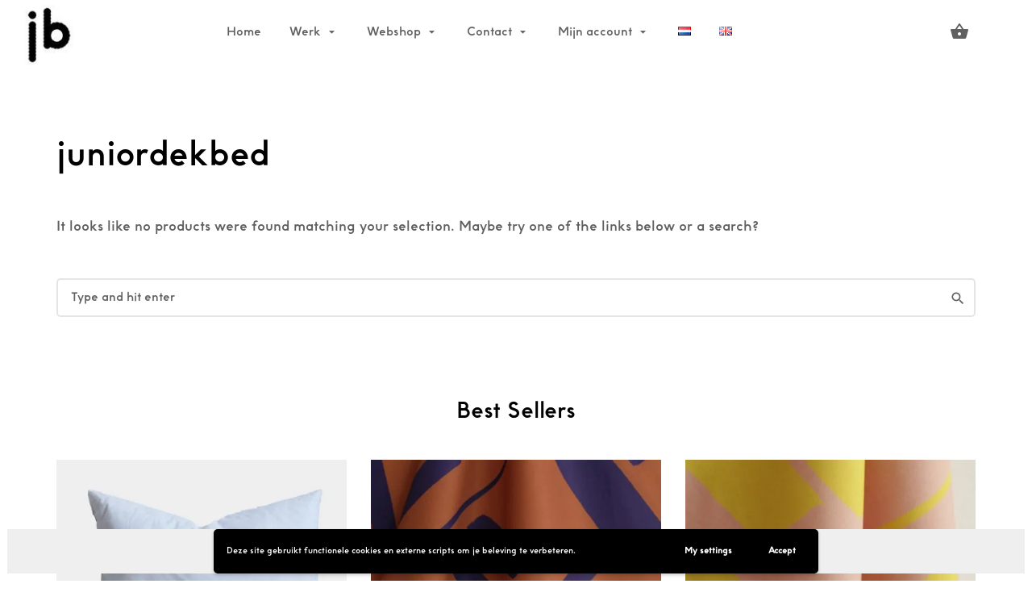

--- FILE ---
content_type: text/html; charset=UTF-8
request_url: https://www.jantienbaas.nl/product-tag/juniordekbed/
body_size: 15215
content:
<!DOCTYPE html><html lang=nl-NL><head><meta charset="UTF-8"><meta name="viewport" content="width=device-width, initial-scale=1.0"><meta name="mobile-web-app-capable" content="yes"><meta name="apple-mobile-web-app-capable" content="yes"><meta name="apple-mobile-web-app-title" content="Jantien Baas | Textile Designer - With a brand new collection!"><link rel=profile href=http://gmpg.org/xfn/11><link rel=pingback href=https://www.jantienbaas.nl/xmlrpc.php><meta name='robots' content='index, follow, max-image-preview:large, max-snippet:-1, max-video-preview:-1'><style>img:is([sizes="auto" i], [sizes^="auto," i]){contain-intrinsic-size:3000px 1500px}</style><title>juniordekbed Archieven - Jantien Baas | Textile Designer</title><link rel=canonical href=https://www.jantienbaas.nl/product-tag/juniordekbed/ ><meta property="og:locale" content="nl_NL"><meta property="og:type" content="article"><meta property="og:title" content="juniordekbed Archieven - Jantien Baas | Textile Designer"><meta property="og:url" content="https://www.jantienbaas.nl/product-tag/juniordekbed/"><meta property="og:site_name" content="Jantien Baas | Textile Designer"><meta name="twitter:card" content="summary_large_image"> <script type=application/ld+json class=yoast-schema-graph>{"@context":"https://schema.org","@graph":[{"@type":"CollectionPage","@id":"https://www.jantienbaas.nl/product-tag/juniordekbed/","url":"https://www.jantienbaas.nl/product-tag/juniordekbed/","name":"juniordekbed Archieven - Jantien Baas | Textile Designer","isPartOf":{"@id":"https://www.jantienbaas.nl/#website"},"breadcrumb":{"@id":"https://www.jantienbaas.nl/product-tag/juniordekbed/#breadcrumb"},"inLanguage":"nl-NL"},{"@type":"BreadcrumbList","@id":"https://www.jantienbaas.nl/product-tag/juniordekbed/#breadcrumb","itemListElement":[{"@type":"ListItem","position":1,"name":"Home","item":"https://www.jantienbaas.nl/"},{"@type":"ListItem","position":2,"name":"juniordekbed"}]},{"@type":"WebSite","@id":"https://www.jantienbaas.nl/#website","url":"https://www.jantienbaas.nl/","name":"Jantien Baas | Textile Designer","description":"With a brand new collection!","publisher":{"@id":"https://www.jantienbaas.nl/#organization"},"potentialAction":[{"@type":"SearchAction","target":{"@type":"EntryPoint","urlTemplate":"https://www.jantienbaas.nl/?s={search_term_string}"},"query-input":{"@type":"PropertyValueSpecification","valueRequired":true,"valueName":"search_term_string"}}],"inLanguage":"nl-NL"},{"@type":"Organization","@id":"https://www.jantienbaas.nl/#organization","name":"Jantien Baas | Textile Designer","url":"https://www.jantienbaas.nl/","logo":{"@type":"ImageObject","inLanguage":"nl-NL","@id":"https://www.jantienbaas.nl/#/schema/logo/image/","url":"https://www.jantienbaas.nl/wp-content/uploads/2019/02/cropped-JB-zwart-logo-def-80pix.jpg","contentUrl":"https://www.jantienbaas.nl/wp-content/uploads/2019/02/cropped-JB-zwart-logo-def-80pix.jpg","width":64,"height":80,"caption":"Jantien Baas | Textile Designer"},"image":{"@id":"https://www.jantienbaas.nl/#/schema/logo/image/"},"sameAs":["https://www.instagram.com/jantienbaas/"]}]}</script> <link rel=dns-prefetch href=//www.googletagmanager.com><link rel=dns-prefetch href=//fonts.googleapis.com><link rel=alternate type=application/rss+xml title="Jantien Baas | Textile Designer &raquo; feed" href=https://www.jantienbaas.nl/feed/ ><link rel=alternate type=application/rss+xml title="Jantien Baas | Textile Designer &raquo; reacties feed" href=https://www.jantienbaas.nl/comments/feed/ ><link rel=alternate type=application/rss+xml title="Jantien Baas | Textile Designer &raquo; juniordekbed Tag feed" href=https://www.jantienbaas.nl/product-tag/juniordekbed/feed/ > <script>/*<![CDATA[*/window._wpemojiSettings={"baseUrl":"https:\/\/s.w.org\/images\/core\/emoji\/16.0.1\/72x72\/","ext":".png","svgUrl":"https:\/\/s.w.org\/images\/core\/emoji\/16.0.1\/svg\/","svgExt":".svg","source":{"concatemoji":"https:\/\/www.jantienbaas.nl\/wp-includes\/js\/wp-emoji-release.min.js?ver=6.8.3"}};
/*! This file is auto-generated */
!function(s,n){var o,i,e;function c(e){try{var t={supportTests:e,timestamp:(new Date).valueOf()};sessionStorage.setItem(o,JSON.stringify(t))}catch(e){}}function p(e,t,n){e.clearRect(0,0,e.canvas.width,e.canvas.height),e.fillText(t,0,0);var t=new Uint32Array(e.getImageData(0,0,e.canvas.width,e.canvas.height).data),a=(e.clearRect(0,0,e.canvas.width,e.canvas.height),e.fillText(n,0,0),new Uint32Array(e.getImageData(0,0,e.canvas.width,e.canvas.height).data));return t.every(function(e,t){return e===a[t]})}function u(e,t){e.clearRect(0,0,e.canvas.width,e.canvas.height),e.fillText(t,0,0);for(var n=e.getImageData(16,16,1,1),a=0;a<n.data.length;a++)if(0!==n.data[a])return!1;return!0}function f(e,t,n,a){switch(t){case"flag":return n(e,"\ud83c\udff3\ufe0f\u200d\u26a7\ufe0f","\ud83c\udff3\ufe0f\u200b\u26a7\ufe0f")?!1:!n(e,"\ud83c\udde8\ud83c\uddf6","\ud83c\udde8\u200b\ud83c\uddf6")&&!n(e,"\ud83c\udff4\udb40\udc67\udb40\udc62\udb40\udc65\udb40\udc6e\udb40\udc67\udb40\udc7f","\ud83c\udff4\u200b\udb40\udc67\u200b\udb40\udc62\u200b\udb40\udc65\u200b\udb40\udc6e\u200b\udb40\udc67\u200b\udb40\udc7f");case"emoji":return!a(e,"\ud83e\udedf")}return!1}function g(e,t,n,a){var r="undefined"!=typeof WorkerGlobalScope&&self instanceof WorkerGlobalScope?new OffscreenCanvas(300,150):s.createElement("canvas"),o=r.getContext("2d",{willReadFrequently:!0}),i=(o.textBaseline="top",o.font="600 32px Arial",{});return e.forEach(function(e){i[e]=t(o,e,n,a)}),i}function t(e){var t=s.createElement("script");t.src=e,t.defer=!0,s.head.appendChild(t)}"undefined"!=typeof Promise&&(o="wpEmojiSettingsSupports",i=["flag","emoji"],n.supports={everything:!0,everythingExceptFlag:!0},e=new Promise(function(e){s.addEventListener("DOMContentLoaded",e,{once:!0})}),new Promise(function(t){var n=function(){try{var e=JSON.parse(sessionStorage.getItem(o));if("object"==typeof e&&"number"==typeof e.timestamp&&(new Date).valueOf()<e.timestamp+604800&&"object"==typeof e.supportTests)return e.supportTests}catch(e){}return null}();if(!n){if("undefined"!=typeof Worker&&"undefined"!=typeof OffscreenCanvas&&"undefined"!=typeof URL&&URL.createObjectURL&&"undefined"!=typeof Blob)try{var e="postMessage("+g.toString()+"("+[JSON.stringify(i),f.toString(),p.toString(),u.toString()].join(",")+"));",a=new Blob([e],{type:"text/javascript"}),r=new Worker(URL.createObjectURL(a),{name:"wpTestEmojiSupports"});return void(r.onmessage=function(e){c(n=e.data),r.terminate(),t(n)})}catch(e){}c(n=g(i,f,p,u))}t(n)}).then(function(e){for(var t in e)n.supports[t]=e[t],n.supports.everything=n.supports.everything&&n.supports[t],"flag"!==t&&(n.supports.everythingExceptFlag=n.supports.everythingExceptFlag&&n.supports[t]);n.supports.everythingExceptFlag=n.supports.everythingExceptFlag&&!n.supports.flag,n.DOMReady=!1,n.readyCallback=function(){n.DOMReady=!0}}).then(function(){return e}).then(function(){var e;n.supports.everything||(n.readyCallback(),(e=n.source||{}).concatemoji?t(e.concatemoji):e.wpemoji&&e.twemoji&&(t(e.twemoji),t(e.wpemoji)))}))}((window,document),window._wpemojiSettings);/*]]>*/</script> <style id=wp-emoji-styles-inline-css>img.wp-smiley,img.emoji{display:inline !important;border:none !important;box-shadow:none !important;height:1em !important;width:1em !important;margin:0
0.07em !important;vertical-align:-0.1em !important;background:none !important;padding:0
!important}</style><link rel=stylesheet href=https://www.jantienbaas.nl/wp-content/cache/minify/a5ff7.css media=all><style id=classic-theme-styles-inline-css>/*! This file is auto-generated */
.wp-block-button__link{color:#fff;background-color:#32373c;border-radius:9999px;box-shadow:none;text-decoration:none;padding:calc(.667em + 2px) calc(1.333em + 2px);font-size:1.125em}.wp-block-file__button{background:#32373c;color:#fff;text-decoration:none}</style><style id=global-styles-inline-css>/*<![CDATA[*/:root{--wp--preset--aspect-ratio--square:1;--wp--preset--aspect-ratio--4-3:4/3;--wp--preset--aspect-ratio--3-4:3/4;--wp--preset--aspect-ratio--3-2:3/2;--wp--preset--aspect-ratio--2-3:2/3;--wp--preset--aspect-ratio--16-9:16/9;--wp--preset--aspect-ratio--9-16:9/16;--wp--preset--color--black:#000;--wp--preset--color--cyan-bluish-gray:#abb8c3;--wp--preset--color--white:#fff;--wp--preset--color--pale-pink:#f78da7;--wp--preset--color--vivid-red:#cf2e2e;--wp--preset--color--luminous-vivid-orange:#ff6900;--wp--preset--color--luminous-vivid-amber:#fcb900;--wp--preset--color--light-green-cyan:#7bdcb5;--wp--preset--color--vivid-green-cyan:#00d084;--wp--preset--color--pale-cyan-blue:#8ed1fc;--wp--preset--color--vivid-cyan-blue:#0693e3;--wp--preset--color--vivid-purple:#9b51e0;--wp--preset--gradient--vivid-cyan-blue-to-vivid-purple:linear-gradient(135deg,rgba(6,147,227,1) 0%,rgb(155,81,224) 100%);--wp--preset--gradient--light-green-cyan-to-vivid-green-cyan:linear-gradient(135deg,rgb(122,220,180) 0%,rgb(0,208,130) 100%);--wp--preset--gradient--luminous-vivid-amber-to-luminous-vivid-orange:linear-gradient(135deg,rgba(252,185,0,1) 0%,rgba(255,105,0,1) 100%);--wp--preset--gradient--luminous-vivid-orange-to-vivid-red:linear-gradient(135deg,rgba(255,105,0,1) 0%,rgb(207,46,46) 100%);--wp--preset--gradient--very-light-gray-to-cyan-bluish-gray:linear-gradient(135deg,rgb(238,238,238) 0%,rgb(169,184,195) 100%);--wp--preset--gradient--cool-to-warm-spectrum:linear-gradient(135deg,rgb(74,234,220) 0%,rgb(151,120,209) 20%,rgb(207,42,186) 40%,rgb(238,44,130) 60%,rgb(251,105,98) 80%,rgb(254,248,76) 100%);--wp--preset--gradient--blush-light-purple:linear-gradient(135deg,rgb(255,206,236) 0%,rgb(152,150,240) 100%);--wp--preset--gradient--blush-bordeaux:linear-gradient(135deg,rgb(254,205,165) 0%,rgb(254,45,45) 50%,rgb(107,0,62) 100%);--wp--preset--gradient--luminous-dusk:linear-gradient(135deg,rgb(255,203,112) 0%,rgb(199,81,192) 50%,rgb(65,88,208) 100%);--wp--preset--gradient--pale-ocean:linear-gradient(135deg,rgb(255,245,203) 0%,rgb(182,227,212) 50%,rgb(51,167,181) 100%);--wp--preset--gradient--electric-grass:linear-gradient(135deg,rgb(202,248,128) 0%,rgb(113,206,126) 100%);--wp--preset--gradient--midnight:linear-gradient(135deg,rgb(2,3,129) 0%,rgb(40,116,252) 100%);--wp--preset--font-size--small:13px;--wp--preset--font-size--medium:20px;--wp--preset--font-size--large:36px;--wp--preset--font-size--x-large:42px;--wp--preset--spacing--20:0.44rem;--wp--preset--spacing--30:0.67rem;--wp--preset--spacing--40:1rem;--wp--preset--spacing--50:1.5rem;--wp--preset--spacing--60:2.25rem;--wp--preset--spacing--70:3.38rem;--wp--preset--spacing--80:5.06rem;--wp--preset--shadow--natural:6px 6px 9px rgba(0, 0, 0, 0.2);--wp--preset--shadow--deep:12px 12px 50px rgba(0, 0, 0, 0.4);--wp--preset--shadow--sharp:6px 6px 0px rgba(0, 0, 0, 0.2);--wp--preset--shadow--outlined:6px 6px 0px -3px rgba(255, 255, 255, 1), 6px 6px rgba(0, 0, 0, 1);--wp--preset--shadow--crisp:6px 6px 0px rgba(0, 0, 0, 1)}:where(.is-layout-flex){gap:0.5em}:where(.is-layout-grid){gap:0.5em}body .is-layout-flex{display:flex}.is-layout-flex{flex-wrap:wrap;align-items:center}.is-layout-flex>:is(*,div){margin:0}body .is-layout-grid{display:grid}.is-layout-grid>:is(*,div){margin:0}:where(.wp-block-columns.is-layout-flex){gap:2em}:where(.wp-block-columns.is-layout-grid){gap:2em}:where(.wp-block-post-template.is-layout-flex){gap:1.25em}:where(.wp-block-post-template.is-layout-grid){gap:1.25em}.has-black-color{color:var(--wp--preset--color--black) !important}.has-cyan-bluish-gray-color{color:var(--wp--preset--color--cyan-bluish-gray) !important}.has-white-color{color:var(--wp--preset--color--white) !important}.has-pale-pink-color{color:var(--wp--preset--color--pale-pink) !important}.has-vivid-red-color{color:var(--wp--preset--color--vivid-red) !important}.has-luminous-vivid-orange-color{color:var(--wp--preset--color--luminous-vivid-orange) !important}.has-luminous-vivid-amber-color{color:var(--wp--preset--color--luminous-vivid-amber) !important}.has-light-green-cyan-color{color:var(--wp--preset--color--light-green-cyan) !important}.has-vivid-green-cyan-color{color:var(--wp--preset--color--vivid-green-cyan) !important}.has-pale-cyan-blue-color{color:var(--wp--preset--color--pale-cyan-blue) !important}.has-vivid-cyan-blue-color{color:var(--wp--preset--color--vivid-cyan-blue) !important}.has-vivid-purple-color{color:var(--wp--preset--color--vivid-purple) !important}.has-black-background-color{background-color:var(--wp--preset--color--black) !important}.has-cyan-bluish-gray-background-color{background-color:var(--wp--preset--color--cyan-bluish-gray) !important}.has-white-background-color{background-color:var(--wp--preset--color--white) !important}.has-pale-pink-background-color{background-color:var(--wp--preset--color--pale-pink) !important}.has-vivid-red-background-color{background-color:var(--wp--preset--color--vivid-red) !important}.has-luminous-vivid-orange-background-color{background-color:var(--wp--preset--color--luminous-vivid-orange) !important}.has-luminous-vivid-amber-background-color{background-color:var(--wp--preset--color--luminous-vivid-amber) !important}.has-light-green-cyan-background-color{background-color:var(--wp--preset--color--light-green-cyan) !important}.has-vivid-green-cyan-background-color{background-color:var(--wp--preset--color--vivid-green-cyan) !important}.has-pale-cyan-blue-background-color{background-color:var(--wp--preset--color--pale-cyan-blue) !important}.has-vivid-cyan-blue-background-color{background-color:var(--wp--preset--color--vivid-cyan-blue) !important}.has-vivid-purple-background-color{background-color:var(--wp--preset--color--vivid-purple) !important}.has-black-border-color{border-color:var(--wp--preset--color--black) !important}.has-cyan-bluish-gray-border-color{border-color:var(--wp--preset--color--cyan-bluish-gray) !important}.has-white-border-color{border-color:var(--wp--preset--color--white) !important}.has-pale-pink-border-color{border-color:var(--wp--preset--color--pale-pink) !important}.has-vivid-red-border-color{border-color:var(--wp--preset--color--vivid-red) !important}.has-luminous-vivid-orange-border-color{border-color:var(--wp--preset--color--luminous-vivid-orange) !important}.has-luminous-vivid-amber-border-color{border-color:var(--wp--preset--color--luminous-vivid-amber) !important}.has-light-green-cyan-border-color{border-color:var(--wp--preset--color--light-green-cyan) !important}.has-vivid-green-cyan-border-color{border-color:var(--wp--preset--color--vivid-green-cyan) !important}.has-pale-cyan-blue-border-color{border-color:var(--wp--preset--color--pale-cyan-blue) !important}.has-vivid-cyan-blue-border-color{border-color:var(--wp--preset--color--vivid-cyan-blue) !important}.has-vivid-purple-border-color{border-color:var(--wp--preset--color--vivid-purple) !important}.has-vivid-cyan-blue-to-vivid-purple-gradient-background{background:var(--wp--preset--gradient--vivid-cyan-blue-to-vivid-purple) !important}.has-light-green-cyan-to-vivid-green-cyan-gradient-background{background:var(--wp--preset--gradient--light-green-cyan-to-vivid-green-cyan) !important}.has-luminous-vivid-amber-to-luminous-vivid-orange-gradient-background{background:var(--wp--preset--gradient--luminous-vivid-amber-to-luminous-vivid-orange) !important}.has-luminous-vivid-orange-to-vivid-red-gradient-background{background:var(--wp--preset--gradient--luminous-vivid-orange-to-vivid-red) !important}.has-very-light-gray-to-cyan-bluish-gray-gradient-background{background:var(--wp--preset--gradient--very-light-gray-to-cyan-bluish-gray) !important}.has-cool-to-warm-spectrum-gradient-background{background:var(--wp--preset--gradient--cool-to-warm-spectrum) !important}.has-blush-light-purple-gradient-background{background:var(--wp--preset--gradient--blush-light-purple) !important}.has-blush-bordeaux-gradient-background{background:var(--wp--preset--gradient--blush-bordeaux) !important}.has-luminous-dusk-gradient-background{background:var(--wp--preset--gradient--luminous-dusk) !important}.has-pale-ocean-gradient-background{background:var(--wp--preset--gradient--pale-ocean) !important}.has-electric-grass-gradient-background{background:var(--wp--preset--gradient--electric-grass) !important}.has-midnight-gradient-background{background:var(--wp--preset--gradient--midnight) !important}.has-small-font-size{font-size:var(--wp--preset--font-size--small) !important}.has-medium-font-size{font-size:var(--wp--preset--font-size--medium) !important}.has-large-font-size{font-size:var(--wp--preset--font-size--large) !important}.has-x-large-font-size{font-size:var(--wp--preset--font-size--x-large) !important}:where(.wp-block-post-template.is-layout-flex){gap:1.25em}:where(.wp-block-post-template.is-layout-grid){gap:1.25em}:where(.wp-block-columns.is-layout-flex){gap:2em}:where(.wp-block-columns.is-layout-grid){gap:2em}:root :where(.wp-block-pullquote){font-size:1.5em;line-height:1.6}/*]]>*/</style><link rel=stylesheet href=https://www.jantienbaas.nl/wp-content/cache/minify/4c431.css media=all><style id=woocommerce-inline-inline-css>.woocommerce form .form-row
.required{visibility:visible}</style><link rel=stylesheet id=hypermarket-font-css href='https://fonts.googleapis.com/css?family=Work+Sans%3A300%2C400%2C500%2C600&#038;subset=latin%2Clatin-ext&#038;ver=1.6.9' type=text/css media=all><link rel=stylesheet href=https://www.jantienbaas.nl/wp-content/cache/minify/3ea8c.css media=all><style id=hypermarket-plus-styles-inline-css>a,a:hover{color:#a05624}.btn-primary,.add-to-cart,.single-post article label+input[type="submit"],.single_add_to_cart_button,#place_order,.account-orders-table .woocommerce-orders-table__cell-order-actions>a,.woocommerce-MyAccount-downloads .woocommerce-orders-table__cell-order-actions>a,.toolbar .inner>a .count,.toolbar .inner>.cart-btn .count,input[type="checkbox"]:checked,input[type="radio"]:checked{background-color:#a05624}.form-control:focus,.single-post article label input[type="password"]:focus,.product-tools table.variations .form-select select:focus,.woocommerce-cart #calc_shipping_state:focus,.woocommerce-checkout #calc_shipping_state:focus,#billing_first_name:focus,#shipping_first_name:focus,#billing_last_name:focus,#shipping_last_name:focus,#billing_email:focus,#shipping_email:focus,#billing_phone:focus,#shipping_phone:focus,#billing_address_1:focus,#shipping_address_1:focus,#billing_address_2:focus,#shipping_address_2:focus,#billing_company:focus,#shipping_company:focus,input#billing_state:focus,input#shipping_state:focus,#billing_postcode:focus,#shipping_postcode:focus,#billing_city:focus,#shipping_city:focus,#order_comments:focus,#account_username:focus,#account_password:focus,#account_password-2:focus,.select2-search__field:focus{border-color:#a05624}.btn-primary:hover,.add-to-cart:hover,.single-post article label+input[type="submit"]:hover,.single_add_to_cart_button:hover,#place_order:hover,.account-orders-table .woocommerce-orders-table__cell-order-actions>a:hover,.woocommerce-MyAccount-downloads .woocommerce-orders-table__cell-order-actions>a:hover{background-color:#3a32d3}h1,h2,h3,h4,h5,h6,.h1,.h2,.product-info .product_title,.product-info .price,.h3,.h4,.h5,.h6,.blog-post-title,.blog-post-title>a,.shop-item .shop-item-details .shop-item-title>a{color:#000}.main-navigation>.menu>li.current-menu-item>a,.main-navigation>.menu>li.current_page_item>a,.main-navigation>.menu>li.current-menu-ancestor>a,.main-navigation>.menu>li.current-menu-parent>a,.main-navigation>.menu>li:hover>a,.main-navigation>.menu>li.active>a,.tilted-toolbar-section .main-navigation li.current-menu-item>a, .tilted-toolbar-section .main-navigation li.current_page_item>a, .tilted-toolbar-section .main-navigation li.current-menu-ancestor>a, .tilted-toolbar-section .main-navigation li.current-menu-parent>a,.tilted-toolbar-section .main-navigation li>a:active, .tilted-toolbar-section .main-navigation li>a:hover,.tilted-toolbar-section .main-navigation>li.menu-item-has-children.active>a{color:#000}.hero-product
h1.content{color:#600101}.footer
.column{background:#eded97}</style><link rel=stylesheet href=https://www.jantienbaas.nl/wp-content/cache/minify/9e4d7.css media=all><style id=wpgdprc-front-css-inline-css>/*<![CDATA[*/:root{--wp-gdpr--bar--background-color:#000;--wp-gdpr--bar--color:#fff;--wp-gdpr--button--background-color:#000;--wp-gdpr--button--background-color--darken:#000;--wp-gdpr--button--color:#fff}/*]]>*/</style><link rel=stylesheet href=https://www.jantienbaas.nl/wp-content/cache/minify/f49c2.css media=all> <script src=https://www.jantienbaas.nl/wp-content/cache/minify/9fba3.js></script> <script id=wc-add-to-cart-js-extra>var wc_add_to_cart_params={"ajax_url":"\/wp-admin\/admin-ajax.php","wc_ajax_url":"\/?wc-ajax=%%endpoint%%","i18n_view_cart":"Bekijk winkelwagen","cart_url":"https:\/\/www.jantienbaas.nl\/winkelmand\/","is_cart":"","cart_redirect_after_add":"no"};</script> <script id=woocommerce-js-extra>var woocommerce_params={"ajax_url":"\/wp-admin\/admin-ajax.php","wc_ajax_url":"\/?wc-ajax=%%endpoint%%","i18n_password_show":"Wachtwoord weergeven","i18n_password_hide":"Wachtwoord verbergen"};</script>   <script src="https://www.googletagmanager.com/gtag/js?id=GT-KFGHVS4" id=google_gtagjs-js async></script> <script id=google_gtagjs-js-after>window.dataLayer=window.dataLayer||[];function gtag(){dataLayer.push(arguments);}
gtag("set","linker",{"domains":["www.jantienbaas.nl"]});gtag("js",new Date());gtag("set","developer_id.dZTNiMT",true);gtag("config","GT-KFGHVS4");</script> <script id=wpgdprc-front-js-js-extra>/*<![CDATA[*/var wpgdprcFront={"ajaxUrl":"https:\/\/www.jantienbaas.nl\/wp-admin\/admin-ajax.php","ajaxNonce":"168ef4c93c","ajaxArg":"security","pluginPrefix":"wpgdprc","blogId":"1","isMultiSite":"","locale":"nl_NL","showSignUpModal":"","showFormModal":"","cookieName":"wpgdprc-consent-1","consentVersion":"1","path":"\/","prefix":"wpgdprc","consents":[{"ID":2,"required":true,"placement":"head","content":""},{"ID":1,"required":false,"placement":"head","content":"<script async src=\"https:\/\/www.googletagmanager.com\/gtag\/js?id=UA-120166720-1\"><\/script>\r\n<script>\r\n    window.dataLayer = window.dataLayer || [];\r\n    function gtag(){dataLayer.push(arguments);}\r\n    gtag('js', new Date());\r\n\r\n    gtag('config', 'UA-120166720-1');\r\n<\/script>"}]};/*]]>*/</script> <script src=https://www.jantienbaas.nl/wp-content/cache/minify/3365a.js></script> <link rel=https://api.w.org/ href=https://www.jantienbaas.nl/wp-json/ ><link rel=alternate title=JSON type=application/json href=https://www.jantienbaas.nl/wp-json/wp/v2/product_tag/937><link rel=EditURI type=application/rsd+xml title=RSD href=https://www.jantienbaas.nl/xmlrpc.php?rsd><meta name="generator" content="WordPress 6.8.3"><meta name="generator" content="WooCommerce 10.4.3"><meta name="generator" content="Site Kit by Google 1.170.0"><meta name="google-site-verification" content="Xk3xg842Ei5z6DuMJtrfRhcLAv02mJSe8z8Fdia4fWk"> <noscript><style>.woocommerce-product-gallery{opacity:1 !important}</style></noscript><style id=custom-background-css>body.custom-background{background-color:#fff}</style><link rel=icon href=https://www.jantienbaas.nl/wp-content/uploads/2019/02/cropped-JB-zwart-logo-def-100pix-1-32x32.jpg sizes=32x32><link rel=icon href=https://www.jantienbaas.nl/wp-content/uploads/2019/02/cropped-JB-zwart-logo-def-100pix-1-192x192.jpg sizes=192x192><link rel=apple-touch-icon href=https://www.jantienbaas.nl/wp-content/uploads/2019/02/cropped-JB-zwart-logo-def-100pix-1-180x180.jpg><meta name="msapplication-TileImage" content="https://www.jantienbaas.nl/wp-content/uploads/2019/02/cropped-JB-zwart-logo-def-100pix-1-270x270.jpg"></head><body class="archive tax-product_tag term-juniordekbed term-937 custom-background wp-custom-logo wp-theme-hypermarket wp-child-theme-hypermarket-child theme-hypermarket woocommerce woocommerce-page woocommerce-no-js hfeed hypermarket-woocommerce-running"> <a class="skip-link screen-reader-text" href=#hypermarket-main-navigation> Skip to navigation</a> <a class="skip-link screen-reader-text" href=#hypermarket-content> Skip to content</a><div class=page-wrapper><header id=hypermarket-header class=navbar itemscope=itemscope itemtype=http://schema.org/WPHeader><a href=https://www.jantienbaas.nl/ class="site-logo custom-logo-link" rel=home><img width=64 height=80 src=https://www.jantienbaas.nl/wp-content/uploads/2019/02/cropped-JB-zwart-logo-def-80pix.jpg class=img-responsive alt="Jantien Baas | Textile Designer" decoding=async></a><nav class="main-navigation text-center"><ul id=hypermarket-main-navigation class=menu><li id=menu-item-189 class="menu-item menu-item-type-post_type menu-item-object-page menu-item-home menu-item-189"><a href=https://www.jantienbaas.nl/ >Home</a></li> <li id=menu-item-671 class="menu-item menu-item-type-post_type menu-item-object-page menu-item-has-children menu-item-671 dropdown"><a href=# data-toggle=dropdown class=dropdown-toggle aria-haspopup=true>Werk <span class=caret></span></a><ul role=menu class=" sub-menu"> <li id=menu-item-672 class="menu-item menu-item-type-post_type menu-item-object-page menu-item-672"><a href=https://www.jantienbaas.nl/werk/prints/ >Prints</a></li> <li id=menu-item-674 class="menu-item menu-item-type-post_type menu-item-object-page menu-item-674"><a href=https://www.jantienbaas.nl/werk/portfolio/ >Producten</a></li> <li id=menu-item-673 class="menu-item menu-item-type-post_type menu-item-object-page menu-item-673"><a href=https://www.jantienbaas.nl/werk/projecten/ >Projecten</a></li></ul> </li> <li id=menu-item-195 class="menu-item menu-item-type-post_type menu-item-object-page menu-item-has-children menu-item-195 dropdown"><a href=# data-toggle=dropdown class=dropdown-toggle aria-haspopup=true>Webshop <span class=caret></span></a><ul role=menu class=" sub-menu"> <li id=menu-item-2291 class="menu-item menu-item-type-custom menu-item-object-custom menu-item-2291"><a href=https://www.jantienbaas.nl/winkel/ >Alle producten</a></li> <li id=menu-item-4337 class="menu-item menu-item-type-taxonomy menu-item-object-product_cat menu-item-4337"><a href=https://www.jantienbaas.nl/producten/ansichtkaarten/ >Ansichtkaarten</a></li> <li id=menu-item-2237 class="menu-item menu-item-type-taxonomy menu-item-object-product_cat menu-item-2237"><a href=https://www.jantienbaas.nl/producten/dekbedovertrek/ >Beddengoed</a></li> <li id=menu-item-9110 class="menu-item menu-item-type-taxonomy menu-item-object-product_cat menu-item-9110"><a href=https://www.jantienbaas.nl/producten/dienbladen-enzo/ >Dienbladen enzo</a></li> <li id=menu-item-2240 class="menu-item menu-item-type-taxonomy menu-item-object-product_cat menu-item-2240"><a href=https://www.jantienbaas.nl/producten/kussens/ >Kussens</a></li> <li id=menu-item-3025 class="menu-item menu-item-type-taxonomy menu-item-object-product_cat menu-item-3025"><a href=https://www.jantienbaas.nl/producten/mutsen/ >Mutsen project</a></li> <li id=menu-item-2244 class="menu-item menu-item-type-taxonomy menu-item-object-product_cat menu-item-2244"><a href=https://www.jantienbaas.nl/producten/posters/ >Posters</a></li> <li id=menu-item-2238 class="menu-item menu-item-type-taxonomy menu-item-object-product_cat menu-item-2238"><a href=https://www.jantienbaas.nl/producten/schilderingen/ >Schilderingen / Collages</a></li> <li id=menu-item-2245 class="menu-item menu-item-type-taxonomy menu-item-object-product_cat menu-item-2245"><a href=https://www.jantienbaas.nl/producten/speelkleed-100-x-150-cm/ >Speelkleed</a></li> <li id=menu-item-4164 class="menu-item menu-item-type-taxonomy menu-item-object-product_cat menu-item-4164"><a href=https://www.jantienbaas.nl/producten/studio-roof/ >Studio Roof X Jantien Baas</a></li> <li id=menu-item-7346 class="menu-item menu-item-type-taxonomy menu-item-object-product_cat menu-item-7346"><a href=https://www.jantienbaas.nl/producten/verpakken/ >Kadodesign X Jantien Baas</a></li> <li id=menu-item-9526 class="menu-item menu-item-type-taxonomy menu-item-object-product_cat menu-item-9526"><a href=https://www.jantienbaas.nl/producten/stoffen-en-nl/ >Stoffen</a></li> <li id=menu-item-2243 class="menu-item menu-item-type-taxonomy menu-item-object-product_cat menu-item-2243"><a href=https://www.jantienbaas.nl/producten/tassen/ >Tassen</a></li> <li id=menu-item-7643 class="menu-item menu-item-type-taxonomy menu-item-object-product_cat menu-item-7643"><a href=https://www.jantienbaas.nl/producten/vliegtuigen/ >Vliegtuigen</a></li> <li id=menu-item-3073 class="menu-item menu-item-type-taxonomy menu-item-object-product_cat menu-item-3073"><a href=https://www.jantienbaas.nl/producten/zwanen-en-nl/ >Zwanen</a></li></ul> </li> <li id=menu-item-191 class="menu-item menu-item-type-post_type menu-item-object-page menu-item-has-children menu-item-191 dropdown"><a href=# data-toggle=dropdown class=dropdown-toggle aria-haspopup=true>Contact <span class=caret></span></a><ul role=menu class=" sub-menu"> <li id=menu-item-1000 class="menu-item menu-item-type-post_type menu-item-object-page menu-item-1000"><a href=https://www.jantienbaas.nl/contact/ >Contact</a></li> <li id=menu-item-999 class="menu-item menu-item-type-post_type menu-item-object-page menu-item-999"><a href=https://www.jantienbaas.nl/inkoop/ >Inkoop</a></li></ul> </li> <li id=menu-item-193 class="menu-item menu-item-type-post_type menu-item-object-page menu-item-has-children menu-item-193 dropdown"><a href=# data-toggle=dropdown class=dropdown-toggle aria-haspopup=true>Mijn account <span class=caret></span></a><ul role=menu class=" sub-menu"> <li id=menu-item-936 class="menu-item menu-item-type-custom menu-item-object-custom menu-item-936"><a href=https://www.jantienbaas.nl/mijn-account/edit-account/ >Accountgegevens</a></li> <li id=menu-item-196 class="menu-item menu-item-type-post_type menu-item-object-page menu-item-196"><a href=https://www.jantienbaas.nl/winkelmand/ >Winkelmand</a></li> <li id=menu-item-190 class="menu-item menu-item-type-post_type menu-item-object-page menu-item-190"><a href=https://www.jantienbaas.nl/afrekenen/ >Afrekenen</a></li></ul> </li> <li id=menu-item-3143-nl class="lang-item lang-item-77 lang-item-nl current-lang lang-item-first menu-item menu-item-type-custom menu-item-object-custom menu-item-3143-nl"><a href=https://www.jantienbaas.nl/product-tag/juniordekbed/ hreflang=nl-NL lang=nl-NL><img src=[data-uri] alt=Nederlands width=16 height=11 style="width: 16px; height: 11px;"></a></li> <li id=menu-item-3143-en class="lang-item lang-item-80 lang-item-en no-translation menu-item menu-item-type-custom menu-item-object-custom menu-item-3143-en"><a href=https://www.jantienbaas.nl/en/ hreflang=en-GB lang=en-GB><img src="[data-uri]" alt=English width=16 height=11 style="width: 16px; height: 11px;"></a></li></ul></nav><div class=toolbar><div class=inner> <a href=# class=mobile-menu-toggle><i class="material-icons menu"></i></a><div class=cart-btn> <a class="cart-items " href=https://www.jantienbaas.nl/winkelmand/ target=_self> <i> <span class="material-icons shopping_basket"></span> </i> </a><div class=cart-dropdown><div class="widget woocommerce widget_shopping_cart"><div class=widget_shopping_cart_content></div></div></div></div></div></div></header><section class="container padding-top-3x"><div class="sidebar-toggle sidebar-toggle-right"> <i class="material-icons filter_list"></i></div><header class=woocommerce-products-header><h1 class="woocommerce-products-header__title page-title">juniordekbed</h1></header><div class="row padding-top"><div class="col-sm-12 padding-bottom-2x"><p>It looks like no products were found matching your selection. Maybe try one of the links below or a search?</p><div class="widget woocommerce widget_product_search"><form method=get id=searchform action=https://www.jantienbaas.nl/ class=search-box> <label class=screen-reader-text for=s>Zoek naar:</label> <input name=s id=s type=text class=form-control value required=required placeholder="Type and hit enter"> <input type=hidden name=post_type value=product> <button type=submit> <i class="material-icons search"></i> </button></form></div></div></div><section id=hypermarket-best-sellers-products class=padding-top><h3 class="text-center">Best Sellers</h3><div class="row padding-top"><div class="woocommerce columns-3 "><div class="col-md-4 col-sm-6 product type-product post-863 status-publish first instock product_cat-kussens product_tag-35x50cm-nl product_tag-binnenkussen product_tag-cushion product_tag-dons product_tag-donzenvulling product_tag-downcushion-nl product_tag-innercushion-nl product_tag-kussen has-post-thumbnail taxable shipping-taxable purchasable product-type-variable"><div class=shop-item><div class=shop-thumbnail> <a href=https://www.jantienbaas.nl/product/binnenkussen-35-x-50-cm/ class="woocommerce-LoopProduct-link woocommerce-loop-product__link"></a><img width=500 height=375 src=https://www.jantienbaas.nl/wp-content/uploads/2018/10/binnenkussen-jantien-baas-500x375.jpg class="attachment-woocommerce_thumbnail size-woocommerce_thumbnail" alt="Donzen binnenkussen" decoding=async loading=lazy><div class=shop-item-tools> <a rel=nofollow href=https://www.jantienbaas.nl/product/binnenkussen-35-x-50-cm/ data-quantity=1 data-product_id=863 data-product_sku class="button product_type_variable add_to_cart_button add-to-cart" data-product_id=863 data-product_sku aria-label="Selecteer opties voor &ldquo;Donzen binnenkussen&rdquo;" rel=nofollow><em>Koop nu</em> <svg x=0px y=0px width=32px height=32px viewBox="0 0 32 32"> <path stroke-dasharray="19.79 19.79" stroke-dashoffset=19.79 fill=none stroke=#FFFFFF stroke-width=2 stroke-linecap=square stroke-miterlimit=10 d=M9,17l3.9,3.9c0.1,0.1,0.2,0.1,0.3,0L23,11></path> </svg> </a></div></div><div class=shop-item-details><h3 class="shop-item-title"><a href=https://www.jantienbaas.nl/product/binnenkussen-35-x-50-cm/ target=_self>Donzen binnenkussen</a></h3><span class=shop-item-price><span class="woocommerce-Price-amount amount"><span class=woocommerce-Price-currencySymbol>&euro;</span>6,50</span> <span>-</span> <span class="woocommerce-Price-amount amount"><span class=woocommerce-Price-currencySymbol>&euro;</span>22,50</span><span class=screen-reader-text>Prijsklasse: &euro;6,50 tot &euro;22,50</span></span></div><div class=product_meta><span class="posted_in space-right-none space-bottom-none"><small><a href=https://www.jantienbaas.nl/producten/kussens/ rel=tag>Kussens</a></small></span></div></div></div><div class="col-md-4 col-sm-6 product type-product post-554 status-publish instock product_cat-stoffen-en-nl product_tag-cotton product_tag-fabric product_tag-jantienbaas product_tag-katoen product_tag-prints product_tag-roestbruin product_tag-stof product_tag-stoffen has-post-thumbnail taxable shipping-taxable purchasable product-type-simple"><div class=shop-item><div class=shop-thumbnail> <a href=https://www.jantienbaas.nl/product/stof-roest-blauw-05m/ class="woocommerce-LoopProduct-link woocommerce-loop-product__link"></a><img width=500 height=375 src=https://www.jantienbaas.nl/wp-content/uploads/2018/07/stof-jantien-baas-roest-blauw-500x375.jpg class="attachment-woocommerce_thumbnail size-woocommerce_thumbnail" alt="Stof verfstrepen roest | blauw 0,5m" decoding=async loading=lazy><div class=shop-item-tools> <a rel=nofollow href="/product-tag/juniordekbed/?add-to-cart=554" data-quantity=1 data-product_id=554 data-product_sku class="button product_type_simple add_to_cart_button ajax_add_to_cart add-to-cart" data-product_id=554 data-product_sku aria-label="Toevoegen aan winkelwagen: &ldquo;Stof verfstrepen roest | blauw 0,5m&ldquo;" rel=nofollow data-success_message="&ldquo;Stof verfstrepen roest | blauw 0,5m&rdquo; is toegevoegd aan je winkelwagen" role=button><em>Koop nu</em> <svg x=0px y=0px width=32px height=32px viewBox="0 0 32 32"> <path stroke-dasharray="19.79 19.79" stroke-dashoffset=19.79 fill=none stroke=#FFFFFF stroke-width=2 stroke-linecap=square stroke-miterlimit=10 d=M9,17l3.9,3.9c0.1,0.1,0.2,0.1,0.3,0L23,11></path> </svg> </a></div></div><div class=shop-item-details><h3 class="shop-item-title"><a href=https://www.jantienbaas.nl/product/stof-roest-blauw-05m/ target=_self>Stof verfstrepen roest | blauw 0,5m</a></h3><span class=shop-item-price><span class="woocommerce-Price-amount amount"><span class=woocommerce-Price-currencySymbol>&euro;</span>15,75</span></span></div><div class=product_meta><span class="posted_in space-right-none space-bottom-none"><small><a href=https://www.jantienbaas.nl/producten/stoffen-en-nl/ rel=tag>Stoffen</a></small></span></div></div></div><div class="col-md-4 col-sm-6 product type-product post-565 status-publish last instock product_cat-stoffen-en-nl product_tag-cotton product_tag-fabric product_tag-jantienbaas product_tag-katoen product_tag-prints product_tag-rozegeel product_tag-stof product_tag-stoffen has-post-thumbnail taxable shipping-taxable purchasable product-type-simple"><div class=shop-item><div class=shop-thumbnail> <a href=https://www.jantienbaas.nl/product/stof-roze-geel-05-m/ class="woocommerce-LoopProduct-link woocommerce-loop-product__link"></a><img width=500 height=375 src=https://www.jantienbaas.nl/wp-content/uploads/2018/09/stof-jantienbaas-geel-roze-detail-500x375.jpg class="attachment-woocommerce_thumbnail size-woocommerce_thumbnail" alt="Stof verfstrepen roze | geel 0,5 m" decoding=async loading=lazy><div class=shop-item-tools> <a rel=nofollow href="/product-tag/juniordekbed/?add-to-cart=565" data-quantity=1 data-product_id=565 data-product_sku class="button product_type_simple add_to_cart_button ajax_add_to_cart add-to-cart" data-product_id=565 data-product_sku aria-label="Toevoegen aan winkelwagen: &ldquo;Stof verfstrepen roze | geel 0,5 m&ldquo;" rel=nofollow data-success_message="&ldquo;Stof verfstrepen roze | geel 0,5 m&rdquo; is toegevoegd aan je winkelwagen" role=button><em>Koop nu</em> <svg x=0px y=0px width=32px height=32px viewBox="0 0 32 32"> <path stroke-dasharray="19.79 19.79" stroke-dashoffset=19.79 fill=none stroke=#FFFFFF stroke-width=2 stroke-linecap=square stroke-miterlimit=10 d=M9,17l3.9,3.9c0.1,0.1,0.2,0.1,0.3,0L23,11></path> </svg> </a></div></div><div class=shop-item-details><h3 class="shop-item-title"><a href=https://www.jantienbaas.nl/product/stof-roze-geel-05-m/ target=_self>Stof verfstrepen roze | geel 0,5 m</a></h3><span class=shop-item-price><span class="woocommerce-Price-amount amount"><span class=woocommerce-Price-currencySymbol>&euro;</span>15,75</span></span></div><div class=product_meta><span class="posted_in space-right-none space-bottom-none"><small><a href=https://www.jantienbaas.nl/producten/stoffen-en-nl/ rel=tag>Stoffen</a></small></span></div></div></div></div></div></section><section id=hypermarket-new-arrivals-products class="padding-top-3x space-top-half"><h3 class="text-center">Nieuwe producten</h3><div class="row padding-top"><div class="woocommerce columns-4 "><div class="col-lg-3 col-sm-6 product type-product post-14460 status-publish first instock product_cat-verpakken product_tag-christmasstickers product_tag-christmastree product_tag-gifts-nl product_tag-giftwrapping-nl product_tag-inpakken product_tag-kadodesign product_tag-kadodesignxjantienbaas product_tag-kerstboompje product_tag-kerstboomstickers product_tag-kerstmis product_tag-paper-nl product_tag-presents-nl product_tag-stickers product_tag-wrapping-nl has-post-thumbnail taxable shipping-taxable purchasable product-type-simple"><div class=shop-item><div class=shop-thumbnail> <a href=https://www.jantienbaas.nl/product/kerstboom-stickers/ class="woocommerce-LoopProduct-link woocommerce-loop-product__link"></a><img width=500 height=375 src=https://www.jantienbaas.nl/wp-content/uploads/2025/11/stickers-kerstboom-jantien-baas-500x375.jpg class="attachment-woocommerce_thumbnail size-woocommerce_thumbnail" alt="Kerstboom stickers." decoding=async loading=lazy><div class=shop-item-tools> <a rel=nofollow href="/product-tag/juniordekbed/?add-to-cart=14460" data-quantity=1 data-product_id=14460 data-product_sku class="button product_type_simple add_to_cart_button ajax_add_to_cart add-to-cart" data-product_id=14460 data-product_sku aria-label="Toevoegen aan winkelwagen: &ldquo;Kerstboom stickers.&ldquo;" rel=nofollow data-success_message="&ldquo;Kerstboom stickers.&rdquo; is toegevoegd aan je winkelwagen" role=button><em>Koop nu</em> <svg x=0px y=0px width=32px height=32px viewBox="0 0 32 32"> <path stroke-dasharray="19.79 19.79" stroke-dashoffset=19.79 fill=none stroke=#FFFFFF stroke-width=2 stroke-linecap=square stroke-miterlimit=10 d=M9,17l3.9,3.9c0.1,0.1,0.2,0.1,0.3,0L23,11></path> </svg> </a></div></div><div class=shop-item-details><h3 class="shop-item-title"><a href=https://www.jantienbaas.nl/product/kerstboom-stickers/ target=_self>Kerstboom stickers.</a></h3><span class=shop-item-price><span class="woocommerce-Price-amount amount"><span class=woocommerce-Price-currencySymbol>&euro;</span>1,75</span></span></div><div class=product_meta><span class="posted_in space-right-none space-bottom-none"><small><a href=https://www.jantienbaas.nl/producten/verpakken/ rel=tag>Kadodesign X Jantien Baas</a></small></span></div></div></div><div class="col-lg-3 col-sm-6 product type-product post-14455 status-publish instock product_cat-verpakken product_tag-gifts-nl product_tag-giftwrapping-nl product_tag-hiephiephoera product_tag-inpakken product_tag-jarig product_tag-kadodesign product_tag-kadodesignxjantienbaas product_tag-paper-nl product_tag-presents-nl product_tag-stickers product_tag-uitroepteken product_tag-verjaardagscadeau product_tag-wrapping-nl has-post-thumbnail taxable shipping-taxable purchasable product-type-simple"><div class=shop-item><div class=shop-thumbnail> <a href=https://www.jantienbaas.nl/product/stickers/ class="woocommerce-LoopProduct-link woocommerce-loop-product__link"></a><img width=1920 height=1450 src=https://www.jantienbaas.nl/wp-content/uploads/2025/11/stickers-jantien-baas-sfeer.jpg class=secondary-product-image alt decoding=async loading=lazy srcset="https://www.jantienbaas.nl/wp-content/uploads/2025/11/stickers-jantien-baas-sfeer.jpg 1920w, https://www.jantienbaas.nl/wp-content/uploads/2025/11/stickers-jantien-baas-sfeer-300x227.jpg 300w, https://www.jantienbaas.nl/wp-content/uploads/2025/11/stickers-jantien-baas-sfeer-1024x773.jpg 1024w, https://www.jantienbaas.nl/wp-content/uploads/2025/11/stickers-jantien-baas-sfeer-768x580.jpg 768w, https://www.jantienbaas.nl/wp-content/uploads/2025/11/stickers-jantien-baas-sfeer-1536x1160.jpg 1536w, https://www.jantienbaas.nl/wp-content/uploads/2025/11/stickers-jantien-baas-sfeer-954x720.jpg 954w" sizes="auto, (max-width: 1920px) 100vw, 1920px"><img width=500 height=375 src=https://www.jantienbaas.nl/wp-content/uploads/2025/11/sticker-jantien-baas-uitroepteken-500x375.jpg class="attachment-woocommerce_thumbnail size-woocommerce_thumbnail" alt="Stickers !!!!" decoding=async loading=lazy><div class=shop-item-tools> <a rel=nofollow href="/product-tag/juniordekbed/?add-to-cart=14455" data-quantity=1 data-product_id=14455 data-product_sku class="button product_type_simple add_to_cart_button ajax_add_to_cart add-to-cart" data-product_id=14455 data-product_sku aria-label="Toevoegen aan winkelwagen: &ldquo;Stickers !!!!&ldquo;" rel=nofollow data-success_message="&ldquo;Stickers !!!!&rdquo; is toegevoegd aan je winkelwagen" role=button><em>Koop nu</em> <svg x=0px y=0px width=32px height=32px viewBox="0 0 32 32"> <path stroke-dasharray="19.79 19.79" stroke-dashoffset=19.79 fill=none stroke=#FFFFFF stroke-width=2 stroke-linecap=square stroke-miterlimit=10 d=M9,17l3.9,3.9c0.1,0.1,0.2,0.1,0.3,0L23,11></path> </svg> </a></div></div><div class=shop-item-details><h3 class="shop-item-title"><a href=https://www.jantienbaas.nl/product/stickers/ target=_self>Stickers !!!!</a></h3><span class=shop-item-price><span class="woocommerce-Price-amount amount"><span class=woocommerce-Price-currencySymbol>&euro;</span>1,75</span></span></div><div class=product_meta><span class="posted_in space-right-none space-bottom-none"><small><a href=https://www.jantienbaas.nl/producten/verpakken/ rel=tag>Kadodesign X Jantien Baas</a></small></span></div></div></div><div class="col-lg-3 col-sm-6 product type-product post-14454 status-publish instock product_cat-verpakken product_tag-gifts-nl product_tag-giftwrapping-nl product_tag-hiephiephoera product_tag-inpakken product_tag-jarig product_tag-kadodesign product_tag-kadodesignxjantienbaas product_tag-paper-nl product_tag-presents-nl product_tag-stickers product_tag-verjaardagscadeau product_tag-wrapping-nl has-post-thumbnail taxable shipping-taxable purchasable product-type-simple"><div class=shop-item><div class=shop-thumbnail> <a href=https://www.jantienbaas.nl/product/stickers-hip-hip-hooray-15-stuks/ class="woocommerce-LoopProduct-link woocommerce-loop-product__link"></a><img width=1920 height=1450 src=https://www.jantienbaas.nl/wp-content/uploads/2025/11/stickers-hier-hoera-sfeer-jantien-baas.jpg class=secondary-product-image alt decoding=async loading=lazy srcset="https://www.jantienbaas.nl/wp-content/uploads/2025/11/stickers-hier-hoera-sfeer-jantien-baas.jpg 1920w, https://www.jantienbaas.nl/wp-content/uploads/2025/11/stickers-hier-hoera-sfeer-jantien-baas-300x227.jpg 300w, https://www.jantienbaas.nl/wp-content/uploads/2025/11/stickers-hier-hoera-sfeer-jantien-baas-1024x773.jpg 1024w, https://www.jantienbaas.nl/wp-content/uploads/2025/11/stickers-hier-hoera-sfeer-jantien-baas-768x580.jpg 768w, https://www.jantienbaas.nl/wp-content/uploads/2025/11/stickers-hier-hoera-sfeer-jantien-baas-1536x1160.jpg 1536w, https://www.jantienbaas.nl/wp-content/uploads/2025/11/stickers-hier-hoera-sfeer-jantien-baas-954x720.jpg 954w" sizes="auto, (max-width: 1920px) 100vw, 1920px"><img width=500 height=375 src=https://www.jantienbaas.nl/wp-content/uploads/2025/11/stickers-hi-hooray-jantien-baas-500x375.jpg class="attachment-woocommerce_thumbnail size-woocommerce_thumbnail" alt="Stickers Hip hip hooray! 15 stuks" decoding=async loading=lazy><div class=shop-item-tools> <a rel=nofollow href="/product-tag/juniordekbed/?add-to-cart=14454" data-quantity=1 data-product_id=14454 data-product_sku class="button product_type_simple add_to_cart_button ajax_add_to_cart add-to-cart" data-product_id=14454 data-product_sku aria-label="Toevoegen aan winkelwagen: &ldquo;Stickers Hip hip hooray! 15 stuks&ldquo;" rel=nofollow data-success_message="&ldquo;Stickers Hip hip hooray! 15 stuks&rdquo; is toegevoegd aan je winkelwagen" role=button><em>Koop nu</em> <svg x=0px y=0px width=32px height=32px viewBox="0 0 32 32"> <path stroke-dasharray="19.79 19.79" stroke-dashoffset=19.79 fill=none stroke=#FFFFFF stroke-width=2 stroke-linecap=square stroke-miterlimit=10 d=M9,17l3.9,3.9c0.1,0.1,0.2,0.1,0.3,0L23,11></path> </svg> </a></div></div><div class=shop-item-details><h3 class="shop-item-title"><a href=https://www.jantienbaas.nl/product/stickers-hip-hip-hooray-15-stuks/ target=_self>Stickers Hip hip hooray! 15 stuks</a></h3><span class=shop-item-price><span class="woocommerce-Price-amount amount"><span class=woocommerce-Price-currencySymbol>&euro;</span>1,75</span></span></div><div class=product_meta><span class="posted_in space-right-none space-bottom-none"><small><a href=https://www.jantienbaas.nl/producten/verpakken/ rel=tag>Kadodesign X Jantien Baas</a></small></span></div></div></div><div class="col-lg-3 col-sm-6 product type-product post-14453 status-publish last instock product_cat-verpakken product_tag-gifts-nl product_tag-giftwrapping-nl product_tag-hiephiephoera product_tag-inpakken product_tag-jarig product_tag-kadodesign product_tag-kadodesignxjantienbaas product_tag-paper-nl product_tag-presents-nl product_tag-stickers product_tag-verjaardagscadeau product_tag-wrapping-nl has-post-thumbnail taxable shipping-taxable purchasable product-type-simple"><div class=shop-item><div class=shop-thumbnail> <a href=https://www.jantienbaas.nl/product/stickers-hiep-hiep-hoera-15-stuks/ class="woocommerce-LoopProduct-link woocommerce-loop-product__link"></a><img width=1920 height=1450 src=https://www.jantienbaas.nl/wp-content/uploads/2025/11/hoera-stickers-jantien-baas.jpg class=secondary-product-image alt decoding=async loading=lazy srcset="https://www.jantienbaas.nl/wp-content/uploads/2025/11/hoera-stickers-jantien-baas.jpg 1920w, https://www.jantienbaas.nl/wp-content/uploads/2025/11/hoera-stickers-jantien-baas-300x227.jpg 300w, https://www.jantienbaas.nl/wp-content/uploads/2025/11/hoera-stickers-jantien-baas-1024x773.jpg 1024w, https://www.jantienbaas.nl/wp-content/uploads/2025/11/hoera-stickers-jantien-baas-768x580.jpg 768w, https://www.jantienbaas.nl/wp-content/uploads/2025/11/hoera-stickers-jantien-baas-1536x1160.jpg 1536w, https://www.jantienbaas.nl/wp-content/uploads/2025/11/hoera-stickers-jantien-baas-954x720.jpg 954w" sizes="auto, (max-width: 1920px) 100vw, 1920px"><img width=500 height=375 src=https://www.jantienbaas.nl/wp-content/uploads/2025/11/stickers-hiep-hoera-jantien-500x375.jpg class="attachment-woocommerce_thumbnail size-woocommerce_thumbnail" alt="Stickers Hiep hiep hoera! 15 stuks" decoding=async loading=lazy><div class=shop-item-tools> <a rel=nofollow href="/product-tag/juniordekbed/?add-to-cart=14453" data-quantity=1 data-product_id=14453 data-product_sku class="button product_type_simple add_to_cart_button ajax_add_to_cart add-to-cart" data-product_id=14453 data-product_sku aria-label="Toevoegen aan winkelwagen: &ldquo;Stickers Hiep hiep hoera! 15 stuks&ldquo;" rel=nofollow data-success_message="&ldquo;Stickers Hiep hiep hoera! 15 stuks&rdquo; is toegevoegd aan je winkelwagen" role=button><em>Koop nu</em> <svg x=0px y=0px width=32px height=32px viewBox="0 0 32 32"> <path stroke-dasharray="19.79 19.79" stroke-dashoffset=19.79 fill=none stroke=#FFFFFF stroke-width=2 stroke-linecap=square stroke-miterlimit=10 d=M9,17l3.9,3.9c0.1,0.1,0.2,0.1,0.3,0L23,11></path> </svg> </a></div></div><div class=shop-item-details><h3 class="shop-item-title"><a href=https://www.jantienbaas.nl/product/stickers-hiep-hiep-hoera-15-stuks/ target=_self>Stickers Hiep hiep hoera! 15 stuks</a></h3><span class=shop-item-price><span class="woocommerce-Price-amount amount"><span class=woocommerce-Price-currencySymbol>&euro;</span>1,75</span></span></div><div class=product_meta><span class="posted_in space-right-none space-bottom-none"><small><a href=https://www.jantienbaas.nl/producten/verpakken/ rel=tag>Kadodesign X Jantien Baas</a></small></span></div></div></div><div class="col-lg-3 col-sm-6 product type-product post-14450 status-publish first instock product_cat-verpakken product_tag-gifts-nl product_tag-giftwrapping-nl product_tag-inpakken product_tag-kadodesign product_tag-kadodesignxjantienbaas product_tag-paper-nl product_tag-presents-nl product_tag-sinterklaas product_tag-sinterklaascadeautjes product_tag-sinterklaaspapier product_tag-sinterklaasstickers product_tag-stickers product_tag-wrapping-nl has-post-thumbnail taxable shipping-taxable purchasable product-type-simple"><div class=shop-item><div class=shop-thumbnail> <a href=https://www.jantienbaas.nl/product/stickers-etiketjes-sinterklaas/ class="woocommerce-LoopProduct-link woocommerce-loop-product__link"></a><img width=1920 height=1450 src=https://www.jantienbaas.nl/wp-content/uploads/2025/11/stickers-etiketten-sinterklaas.jpg class=secondary-product-image alt decoding=async loading=lazy srcset="https://www.jantienbaas.nl/wp-content/uploads/2025/11/stickers-etiketten-sinterklaas.jpg 1920w, https://www.jantienbaas.nl/wp-content/uploads/2025/11/stickers-etiketten-sinterklaas-300x227.jpg 300w, https://www.jantienbaas.nl/wp-content/uploads/2025/11/stickers-etiketten-sinterklaas-1024x773.jpg 1024w, https://www.jantienbaas.nl/wp-content/uploads/2025/11/stickers-etiketten-sinterklaas-768x580.jpg 768w, https://www.jantienbaas.nl/wp-content/uploads/2025/11/stickers-etiketten-sinterklaas-1536x1160.jpg 1536w, https://www.jantienbaas.nl/wp-content/uploads/2025/11/stickers-etiketten-sinterklaas-954x720.jpg 954w" sizes="auto, (max-width: 1920px) 100vw, 1920px"><img width=500 height=375 src=https://www.jantienbaas.nl/wp-content/uploads/2025/11/stickers-Sint-jantien-baas-etiket-500x375.jpg class="attachment-woocommerce_thumbnail size-woocommerce_thumbnail" alt="Stickers etiketjes Sinterklaas" decoding=async loading=lazy><div class=shop-item-tools> <a rel=nofollow href="/product-tag/juniordekbed/?add-to-cart=14450" data-quantity=1 data-product_id=14450 data-product_sku class="button product_type_simple add_to_cart_button ajax_add_to_cart add-to-cart" data-product_id=14450 data-product_sku aria-label="Toevoegen aan winkelwagen: &ldquo;Stickers etiketjes Sinterklaas&ldquo;" rel=nofollow data-success_message="&ldquo;Stickers etiketjes Sinterklaas&rdquo; is toegevoegd aan je winkelwagen" role=button><em>Koop nu</em> <svg x=0px y=0px width=32px height=32px viewBox="0 0 32 32"> <path stroke-dasharray="19.79 19.79" stroke-dashoffset=19.79 fill=none stroke=#FFFFFF stroke-width=2 stroke-linecap=square stroke-miterlimit=10 d=M9,17l3.9,3.9c0.1,0.1,0.2,0.1,0.3,0L23,11></path> </svg> </a></div></div><div class=shop-item-details><h3 class="shop-item-title"><a href=https://www.jantienbaas.nl/product/stickers-etiketjes-sinterklaas/ target=_self>Stickers etiketjes Sinterklaas</a></h3><span class=shop-item-price><span class="woocommerce-Price-amount amount"><span class=woocommerce-Price-currencySymbol>&euro;</span>1,75</span></span></div><div class=product_meta><span class="posted_in space-right-none space-bottom-none"><small><a href=https://www.jantienbaas.nl/producten/verpakken/ rel=tag>Kadodesign X Jantien Baas</a></small></span></div></div></div><div class="col-lg-3 col-sm-6 product type-product post-14439 status-publish instock product_cat-verpakken product_tag-gifts-nl product_tag-giftwrapping-nl product_tag-inpakken product_tag-kadodesign product_tag-kadodesignxjantienbaas product_tag-paper-nl product_tag-presents-nl product_tag-sinterklaas product_tag-sinterklaascadeautjes product_tag-sinterklaaspapier product_tag-sinterklaasstickers product_tag-stickers product_tag-wrapping-nl has-post-thumbnail taxable shipping-taxable purchasable product-type-simple"><div class=shop-item><div class=shop-thumbnail> <a href=https://www.jantienbaas.nl/product/sticker-sinterklaas-kapoentje-18-stuks/ class="woocommerce-LoopProduct-link woocommerce-loop-product__link"></a><img width=1920 height=1450 src=https://www.jantienbaas.nl/wp-content/uploads/2025/11/stickers-zie-ginds-komt-jantien-baas.jpg class=secondary-product-image alt decoding=async loading=lazy srcset="https://www.jantienbaas.nl/wp-content/uploads/2025/11/stickers-zie-ginds-komt-jantien-baas.jpg 1920w, https://www.jantienbaas.nl/wp-content/uploads/2025/11/stickers-zie-ginds-komt-jantien-baas-300x227.jpg 300w, https://www.jantienbaas.nl/wp-content/uploads/2025/11/stickers-zie-ginds-komt-jantien-baas-1024x773.jpg 1024w, https://www.jantienbaas.nl/wp-content/uploads/2025/11/stickers-zie-ginds-komt-jantien-baas-768x580.jpg 768w, https://www.jantienbaas.nl/wp-content/uploads/2025/11/stickers-zie-ginds-komt-jantien-baas-1536x1160.jpg 1536w, https://www.jantienbaas.nl/wp-content/uploads/2025/11/stickers-zie-ginds-komt-jantien-baas-954x720.jpg 954w" sizes="auto, (max-width: 1920px) 100vw, 1920px"><img width=500 height=375 src=https://www.jantienbaas.nl/wp-content/uploads/2025/11/stickers-6-stuks-sint-jantien-baas-500x375.jpg class="attachment-woocommerce_thumbnail size-woocommerce_thumbnail" alt="Sticker Sinterklaas kapoentje 18 stuks" decoding=async loading=lazy><div class=shop-item-tools> <a rel=nofollow href="/product-tag/juniordekbed/?add-to-cart=14439" data-quantity=1 data-product_id=14439 data-product_sku class="button product_type_simple add_to_cart_button ajax_add_to_cart add-to-cart" data-product_id=14439 data-product_sku aria-label="Toevoegen aan winkelwagen: &ldquo;Sticker Sinterklaas kapoentje 18 stuks&ldquo;" rel=nofollow data-success_message="&ldquo;Sticker Sinterklaas kapoentje 18 stuks&rdquo; is toegevoegd aan je winkelwagen" role=button><em>Koop nu</em> <svg x=0px y=0px width=32px height=32px viewBox="0 0 32 32"> <path stroke-dasharray="19.79 19.79" stroke-dashoffset=19.79 fill=none stroke=#FFFFFF stroke-width=2 stroke-linecap=square stroke-miterlimit=10 d=M9,17l3.9,3.9c0.1,0.1,0.2,0.1,0.3,0L23,11></path> </svg> </a></div></div><div class=shop-item-details><h3 class="shop-item-title"><a href=https://www.jantienbaas.nl/product/sticker-sinterklaas-kapoentje-18-stuks/ target=_self>Sticker Sinterklaas kapoentje 18 stuks</a></h3><span class=shop-item-price><span class="woocommerce-Price-amount amount"><span class=woocommerce-Price-currencySymbol>&euro;</span>1,75</span></span></div><div class=product_meta><span class="posted_in space-right-none space-bottom-none"><small><a href=https://www.jantienbaas.nl/producten/verpakken/ rel=tag>Kadodesign X Jantien Baas</a></small></span></div></div></div><div class="col-lg-3 col-sm-6 product type-product post-14200 status-publish instock product_cat-verpakken product_tag-cadeaupapier product_tag-cadeautjes product_tag-feest product_tag-inpakken product_tag-jantienbaasxkadodesign product_tag-kadodesign product_tag-planeten product_tag-planetenpapier product_tag-tissuepapier product_tag-verjaardagscadeau product_tag-verjaardagspapier product_tag-wrappingpaper has-post-thumbnail taxable shipping-taxable purchasable product-type-simple"><div class=shop-item><div class=shop-thumbnail> <a href=https://www.jantienbaas.nl/product/rol-pakpapier-planeten-blauw/ class="woocommerce-LoopProduct-link woocommerce-loop-product__link"></a><img width=1920 height=1450 src=https://www.jantienbaas.nl/wp-content/uploads/2025/10/detail-papier-planeten-jantien-baas.jpg class=secondary-product-image alt decoding=async loading=lazy srcset="https://www.jantienbaas.nl/wp-content/uploads/2025/10/detail-papier-planeten-jantien-baas.jpg 1920w, https://www.jantienbaas.nl/wp-content/uploads/2025/10/detail-papier-planeten-jantien-baas-300x227.jpg 300w, https://www.jantienbaas.nl/wp-content/uploads/2025/10/detail-papier-planeten-jantien-baas-1024x773.jpg 1024w, https://www.jantienbaas.nl/wp-content/uploads/2025/10/detail-papier-planeten-jantien-baas-768x580.jpg 768w, https://www.jantienbaas.nl/wp-content/uploads/2025/10/detail-papier-planeten-jantien-baas-1536x1160.jpg 1536w, https://www.jantienbaas.nl/wp-content/uploads/2025/10/detail-papier-planeten-jantien-baas-954x720.jpg 954w" sizes="auto, (max-width: 1920px) 100vw, 1920px"><img width=500 height=375 src=https://www.jantienbaas.nl/wp-content/uploads/2025/10/rol-pakpapier-planeten-jantien-baas-500x375.jpg class="attachment-woocommerce_thumbnail size-woocommerce_thumbnail" alt="Rol pakpapier planeten blauw." decoding=async loading=lazy><div class=shop-item-tools> <a rel=nofollow href="/product-tag/juniordekbed/?add-to-cart=14200" data-quantity=1 data-product_id=14200 data-product_sku class="button product_type_simple add_to_cart_button ajax_add_to_cart add-to-cart" data-product_id=14200 data-product_sku aria-label="Toevoegen aan winkelwagen: &ldquo;Rol pakpapier planeten blauw.&ldquo;" rel=nofollow data-success_message="&ldquo;Rol pakpapier planeten blauw.&rdquo; is toegevoegd aan je winkelwagen" role=button><em>Koop nu</em> <svg x=0px y=0px width=32px height=32px viewBox="0 0 32 32"> <path stroke-dasharray="19.79 19.79" stroke-dashoffset=19.79 fill=none stroke=#FFFFFF stroke-width=2 stroke-linecap=square stroke-miterlimit=10 d=M9,17l3.9,3.9c0.1,0.1,0.2,0.1,0.3,0L23,11></path> </svg> </a></div></div><div class=shop-item-details><h3 class="shop-item-title"><a href=https://www.jantienbaas.nl/product/rol-pakpapier-planeten-blauw/ target=_self>Rol pakpapier planeten blauw.</a></h3><span class=shop-item-price><span class="woocommerce-Price-amount amount"><span class=woocommerce-Price-currencySymbol>&euro;</span>4,00</span></span></div><div class=product_meta><span class="posted_in space-right-none space-bottom-none"><small><a href=https://www.jantienbaas.nl/producten/verpakken/ rel=tag>Kadodesign X Jantien Baas</a></small></span></div></div></div><div class="col-lg-3 col-sm-6 product type-product post-14199 status-publish last instock product_cat-verpakken product_tag-cadeaupapier product_tag-cadeautjes product_tag-feest product_tag-inpakken product_tag-jantienbaasxkadodesign product_tag-kadodesign product_tag-krokodillen product_tag-krokodillenpapier product_tag-tissuepapier product_tag-verjaardagscadeau product_tag-verjaardagspapier product_tag-wrappingpaper has-post-thumbnail taxable shipping-taxable purchasable product-type-simple"><div class=shop-item><div class=shop-thumbnail> <a href=https://www.jantienbaas.nl/product/rol-pakpapier-groen-knipkleedje/ class="woocommerce-LoopProduct-link woocommerce-loop-product__link"></a><img width=1920 height=1450 src=https://www.jantienbaas.nl/wp-content/uploads/2025/10/detail-pakpapier-knipkleedje-jantien-baas.jpg class=secondary-product-image alt decoding=async loading=lazy srcset="https://www.jantienbaas.nl/wp-content/uploads/2025/10/detail-pakpapier-knipkleedje-jantien-baas.jpg 1920w, https://www.jantienbaas.nl/wp-content/uploads/2025/10/detail-pakpapier-knipkleedje-jantien-baas-300x227.jpg 300w, https://www.jantienbaas.nl/wp-content/uploads/2025/10/detail-pakpapier-knipkleedje-jantien-baas-1024x773.jpg 1024w, https://www.jantienbaas.nl/wp-content/uploads/2025/10/detail-pakpapier-knipkleedje-jantien-baas-768x580.jpg 768w, https://www.jantienbaas.nl/wp-content/uploads/2025/10/detail-pakpapier-knipkleedje-jantien-baas-1536x1160.jpg 1536w, https://www.jantienbaas.nl/wp-content/uploads/2025/10/detail-pakpapier-knipkleedje-jantien-baas-954x720.jpg 954w" sizes="auto, (max-width: 1920px) 100vw, 1920px"><img width=500 height=375 src=https://www.jantienbaas.nl/wp-content/uploads/2025/10/rol-pakpapier-knipkleedje-jantien-baas-500x375.jpg class="attachment-woocommerce_thumbnail size-woocommerce_thumbnail" alt="Rol pakpapier groen knipkleedje." decoding=async loading=lazy><div class=shop-item-tools> <a rel=nofollow href="/product-tag/juniordekbed/?add-to-cart=14199" data-quantity=1 data-product_id=14199 data-product_sku class="button product_type_simple add_to_cart_button ajax_add_to_cart add-to-cart" data-product_id=14199 data-product_sku aria-label="Toevoegen aan winkelwagen: &ldquo;Rol pakpapier groen knipkleedje.&ldquo;" rel=nofollow data-success_message="&ldquo;Rol pakpapier groen knipkleedje.&rdquo; is toegevoegd aan je winkelwagen" role=button><em>Koop nu</em> <svg x=0px y=0px width=32px height=32px viewBox="0 0 32 32"> <path stroke-dasharray="19.79 19.79" stroke-dashoffset=19.79 fill=none stroke=#FFFFFF stroke-width=2 stroke-linecap=square stroke-miterlimit=10 d=M9,17l3.9,3.9c0.1,0.1,0.2,0.1,0.3,0L23,11></path> </svg> </a></div></div><div class=shop-item-details><h3 class="shop-item-title"><a href=https://www.jantienbaas.nl/product/rol-pakpapier-groen-knipkleedje/ target=_self>Rol pakpapier groen knipkleedje.</a></h3><span class=shop-item-price><span class="woocommerce-Price-amount amount"><span class=woocommerce-Price-currencySymbol>&euro;</span>4,00</span></span></div><div class=product_meta><span class="posted_in space-right-none space-bottom-none"><small><a href=https://www.jantienbaas.nl/producten/verpakken/ rel=tag>Kadodesign X Jantien Baas</a></small></span></div></div></div></div></div></section></section><footer id=hypermarket-footer class="footer space-top-3x" itemscope=itemscope itemtype=http://schema.org/WPFooter><div class=column><div id=custom_html-3 class="widget_text widget widget_custom_html"><h3 class="widget-title">Contactgegevens</h3><div class="textwidget custom-html-widget">Studio Jantien Baas<br> info@jantienbaas.nl<br> <br> Kvk: 72125993<br> BTW: NL002023771B18</div></div><p class="copyright space-top"><span></span></p></div><div class=column><div id=hypermarket-social-icons-widget-3 class="widget hypermarket-social-icons-widget"><ul><li><a href=https://www.instagram.com/jantienbaas/ target=_blank><i class="hypermarket-icon hypermarket-instagram"></i></a></li><li><a href=https://nl.pinterest.com/jantienbaas/ target=_blank><i class="hypermarket-icon hypermarket-pinterest"></i></a></li></ul></div><div id=mc4wp_form_widget-2 class="widget widget_mc4wp_form_widget"><h3 class="widget-title">Nieuwsbrief</h3><script>(function(){window.mc4wp=window.mc4wp||{listeners:[],forms:{on:function(evt,cb){window.mc4wp.listeners.push({event:evt,callback:cb});}}}})();</script><form id=mc4wp-form-1 class="mc4wp-form mc4wp-form-779" method=post data-id=779 data-name="Footer formulier Mailchimp" ><div class=mc4wp-form-fields>	<input type=email name=EMAIL placeholder="Your email address" required> <input type=submit value="Sign up"></div><label style="display: none !important;">Laat dit veld leeg als je een mens bent: <input type=text name=_mc4wp_honeypot value tabindex=-1 autocomplete=off></label><input type=hidden name=_mc4wp_timestamp value=1768754392><input type=hidden name=_mc4wp_form_id value=779><input type=hidden name=_mc4wp_form_element_id value=mc4wp-form-1><div class=mc4wp-response></div></form></div></div><div class=column><div id=nav_menu-2 class="widget widget_nav_menu"><div class=menu-footer-menu-nl-container><ul id=menu-footer-menu-nl class=menu><li id=menu-item-3246 class="menu-item menu-item-type-post_type menu-item-object-page menu-item-3246"><a href=https://www.jantienbaas.nl/contact/ >Contact</a></li> <li id=menu-item-3243 class="menu-item menu-item-type-post_type menu-item-object-page menu-item-privacy-policy menu-item-3243"><a rel=privacy-policy href=https://www.jantienbaas.nl/privacybeleid/ >Privacybeleid</a></li> <li id=menu-item-3244 class="menu-item menu-item-type-post_type menu-item-object-page menu-item-3244"><a href=https://www.jantienbaas.nl/cookieverklaring/ >Cookieverklaring</a></li> <li id=menu-item-3245 class="menu-item menu-item-type-post_type menu-item-object-page menu-item-3245"><a href=https://www.jantienbaas.nl/leveringsvoorwaarden/ >Leveringsvoorwaarden</a></li></ul></div></div><div class=scroll-to-top-btn><i class="material-icons trending_flat"></i></div></div></footer></div><div class="wpgdprc-consent-bar wpgdprc-consent-bar--position-bottom" style="display: none;"><div class=wpgdprc-consent-bar__inner><div class=wpgdprc-consent-bar__container><div class=wpgdprc-consent-bar__content><div class="wpgdprc-consent-bar__column wpgdprc-consent-bar__column--notice"><div class=wpgdprc-consent-bar__notice><p>Deze site gebruikt functionele cookies en externe scripts om je beleving te verbeteren.</p></div></div><div class="wpgdprc-consent-bar__column wpgdprc-consent-bar__column--settings"> <button type=button class="wpgdprc-button wpgdprc-button--settings" data-micromodal-trigger=wpgdprc-consent-modal aria-expanded=false aria-haspopup=true > My settings	</button></div><div class="wpgdprc-consent-bar__column wpgdprc-consent-bar__column--accept"> <button type=button class="wpgdprc-button wpgdprc-button--accept"> Accept	</button></div></div></div></div></div> <script type=speculationrules>{"prefetch":[{"source":"document","where":{"and":[{"href_matches":"\/*"},{"not":{"href_matches":["\/wp-*.php","\/wp-admin\/*","\/wp-content\/uploads\/*","\/wp-content\/*","\/wp-content\/plugins\/*","\/wp-content\/themes\/hypermarket-child\/*","\/wp-content\/themes\/hypermarket\/*","\/*\\?(.+)"]}},{"not":{"selector_matches":"a[rel~=\"nofollow\"]"}},{"not":{"selector_matches":".no-prefetch, .no-prefetch a"}}]},"eagerness":"conservative"}]}</script> <script>(function(){function maybePrefixUrlField(){const value=this.value.trim()
if(value!==''&&value.indexOf('http')!==0){this.value='http://'+value}}
const urlFields=document.querySelectorAll('.mc4wp-form input[type="url"]')
for(let j=0;j<urlFields.length;j++){urlFields[j].addEventListener('blur',maybePrefixUrlField)}})();</script> <script>(function(){var c=document.body.className;c=c.replace(/woocommerce-no-js/,'woocommerce-js');document.body.className=c;})();</script> <link rel=stylesheet href=https://www.jantienbaas.nl/wp-content/cache/minify/d5e73.css media=all> <script src=https://www.jantienbaas.nl/wp-content/cache/minify/95523.js></script> <script id=wp-i18n-js-after>wp.i18n.setLocaleData({'text direction\u0004ltr':['ltr']});</script> <script src=https://www.jantienbaas.nl/wp-content/cache/minify/1f540.js></script> <script id=contact-form-7-js-translations>(function(domain,translations){var localeData=translations.locale_data[domain]||translations.locale_data.messages;localeData[""].domain=domain;wp.i18n.setLocaleData(localeData,domain);})("contact-form-7",{"translation-revision-date":"2025-11-30 09:13:36+0000","generator":"GlotPress\/4.0.3","domain":"messages","locale_data":{"messages":{"":{"domain":"messages","plural-forms":"nplurals=2; plural=n != 1;","lang":"nl"},"This contact form is placed in the wrong place.":["Dit contactformulier staat op de verkeerde plek."],"Error:":["Fout:"]}},"comment":{"reference":"includes\/js\/index.js"}});</script> <script id=contact-form-7-js-before>var wpcf7={"api":{"root":"https:\/\/www.jantienbaas.nl\/wp-json\/","namespace":"contact-form-7\/v1"},"cached":1};</script> <script src=https://www.jantienbaas.nl/wp-content/cache/minify/b68ea.js></script> <script id=pll_cookie_script-js-after>(function(){var expirationDate=new Date();expirationDate.setTime(expirationDate.getTime()+31536000*1000);document.cookie="pll_language=nl; expires="+expirationDate.toUTCString()+"; path=/; secure; SameSite=Lax";}());</script> <script id=hypermarket-scripts-js-extra>var hypermarket_vars={"ajaxurl":"https:\/\/www.jantienbaas.nl\/wp-admin\/admin-ajax.php","smoothscroll":"1","security":"ac0c932dd8"};</script> <script src=https://www.jantienbaas.nl/wp-content/cache/minify/f2150.js></script> <script id=wc-order-attribution-js-extra>var wc_order_attribution={"params":{"lifetime":1.0000000000000001e-5,"session":30,"base64":false,"ajaxurl":"https:\/\/www.jantienbaas.nl\/wp-admin\/admin-ajax.php","prefix":"wc_order_attribution_","allowTracking":true},"fields":{"source_type":"current.typ","referrer":"current_add.rf","utm_campaign":"current.cmp","utm_source":"current.src","utm_medium":"current.mdm","utm_content":"current.cnt","utm_id":"current.id","utm_term":"current.trm","utm_source_platform":"current.plt","utm_creative_format":"current.fmt","utm_marketing_tactic":"current.tct","session_entry":"current_add.ep","session_start_time":"current_add.fd","session_pages":"session.pgs","session_count":"udata.vst","user_agent":"udata.uag"}};</script> <script src=https://www.jantienbaas.nl/wp-content/cache/minify/7deb1.js></script> <script id=hypermarket-plus-scripts-js-extra>var hypermarket_plus_vars={"security":"9864588a08","countdownDays":"Days","countdownDay":"Day","countdownHours":"Hours","countdownHour":"Hour","countdownMinutes":"Mins","countdownMinute":"Min","countdownSeconds":"Secs","countdownSecond":"Sec"};</script> <script src=https://www.jantienbaas.nl/wp-content/cache/minify/856ac.js></script> <script id=wc-cart-fragments-js-extra>var wc_cart_fragments_params={"ajax_url":"\/wp-admin\/admin-ajax.php","wc_ajax_url":"\/?wc-ajax=%%endpoint%%","cart_hash_key":"wc_cart_hash_1867deea90853cec2e31f0ff55d1fa69","fragment_name":"wc_fragments_1867deea90853cec2e31f0ff55d1fa69","request_timeout":"5000"};</script> <script src=https://www.jantienbaas.nl/wp-content/cache/minify/0df9f.js defer></script> <div class="wpgdprc wpgdprc-consent-modal" id=wpgdprc-consent-modal aria-hidden=true><div class=wpgdprc-consent-modal__overlay tabindex=-1 data-micromodal-close><div class=wpgdprc-consent-modal__inner role=dialog aria-modal=true><div class=wpgdprc-consent-modal__header><p class=wpgdprc-consent-modal__title>Privacyinstellingen</p> <button class=wpgdprc-consent-modal__close aria-label="Pop-up sluiten" data-micromodal-close> <svg xmlns=http://www.w3.org/2000/svg viewBox="0 0 320 512"><path d="M193.94 256L296.5 153.44l21.15-21.15c3.12-3.12 3.12-8.19 0-11.31l-22.63-22.63c-3.12-3.12-8.19-3.12-11.31 0L160 222.06 36.29 98.34c-3.12-3.12-8.19-3.12-11.31 0L2.34 120.97c-3.12 3.12-3.12 8.19 0 11.31L126.06 256 2.34 379.71c-3.12 3.12-3.12 8.19 0 11.31l22.63 22.63c3.12 3.12 8.19 3.12 11.31 0L160 289.94 262.56 392.5l21.15 21.15c3.12 3.12 8.19 3.12 11.31 0l22.63-22.63c3.12-3.12 3.12-8.19 0-11.31L193.94 256z"/></svg> </button></div><div class=wpgdprc-consent-modal__body><nav class=wpgdprc-consent-modal__navigation><ul class=wpgdprc-consent-modal__navigation-list> <li class=wpgdprc-consent-modal__navigation-item> <button class="wpgdprc-consent-modal__navigation-button wpgdprc-consent-modal__navigation-button--active" data-target=description>Privacy-instellingen</button> </li> <li> <button class=wpgdprc-consent-modal__navigation-button data-target=2>Functionele cookies</button> </li> <li> <button class=wpgdprc-consent-modal__navigation-button data-target=1>Google Analytics</button> </li></ul></nav><div class=wpgdprc-consent-modal__information><div class="wpgdprc-consent-modal__description wpgdprc-consent-modal__description--active" data-target=description><p class="wpgdprc-consent-modal__title wpgdprc-consent-modal__title--description">Privacy-instellingen</p><div class=wpgdprc-content-modal__content><p>This site uses functional cookies and external scripts to improve your experience. Which cookies and scripts are used and how they impact your visit is specified on the left. You may change your settings at any time. Your choices will not impact your visit.</p><p><span class=wpgdprc-text--warning><strong>Opmerking:</strong> Deze instellingen zijn alleen geldig voor de browser en het apparaat dat je nu gebruikt.</span></p></div></div><div class=wpgdprc-consent-modal__description data-target=2><p class="wpgdprc-consent-modal__title wpgdprc-consent-modal__title--description">Functionele cookies</p><div class=wpgdprc-content-modal__content><p>Om gebruik te kunnen maken van deze website worden er cookies op uw computer geplaatst.</p></div></div><div class=wpgdprc-consent-modal__description data-target=1><p class="wpgdprc-consent-modal__title wpgdprc-consent-modal__title--description">Google Analytics</p><div class=wpgdprc-content-modal__content><p>Om het gebruik van onze site te kunnen analyseren maken wij gebruik van Google Analytics, daarvoor worden cookies op uw computer geplaatst.</p></div><div class=wpgdprc-content-modal__options><div class=wpgdprc-checkbox> <label class="wpgdprc-switch wpgdprc-switch--column wpgdprc-switch--border" for=1> <span class=wpgdprc-switch__text>Inschakelen?</span> <span class=wpgdprc-switch__switch> <input class=wpgdprc-switch__input type=checkbox id=1 name=1 value=1> <span class="wpgdprc-switch__slider round"> <span data-icon=check class=icon--wrap> <svg class=icon> <use href=https://www.jantienbaas.nl/wp-content/plugins/wp-gdpr-compliance/Assets/icons//sprite-fontawesome-pro-regular.svg#check></use> </svg> </span> <span data-icon=times class=icon--wrap> <svg class=icon> <use href=https://www.jantienbaas.nl/wp-content/plugins/wp-gdpr-compliance/Assets/icons//sprite-fontawesome-pro-regular.svg#times></use> </svg> </span> </span> </span> </label></div></div></div></div></div><div class=wpgdprc-consent-modal__footer><div class=wpgdprc-consent-modal__footer__information> <a href="https://cookieinformation.com/?utm_campaign=van-ons-go-premium&#038;utm_source=van-ons-wp&#038;utm_medium=referral" target=_blank>Mogelijk gemaakt door Cookie Information</a></div> <button class="wpgdprc-button wpgdprc-button--secondary">Bewaar mijn instellingen</button></div></div></div></div></body></html>